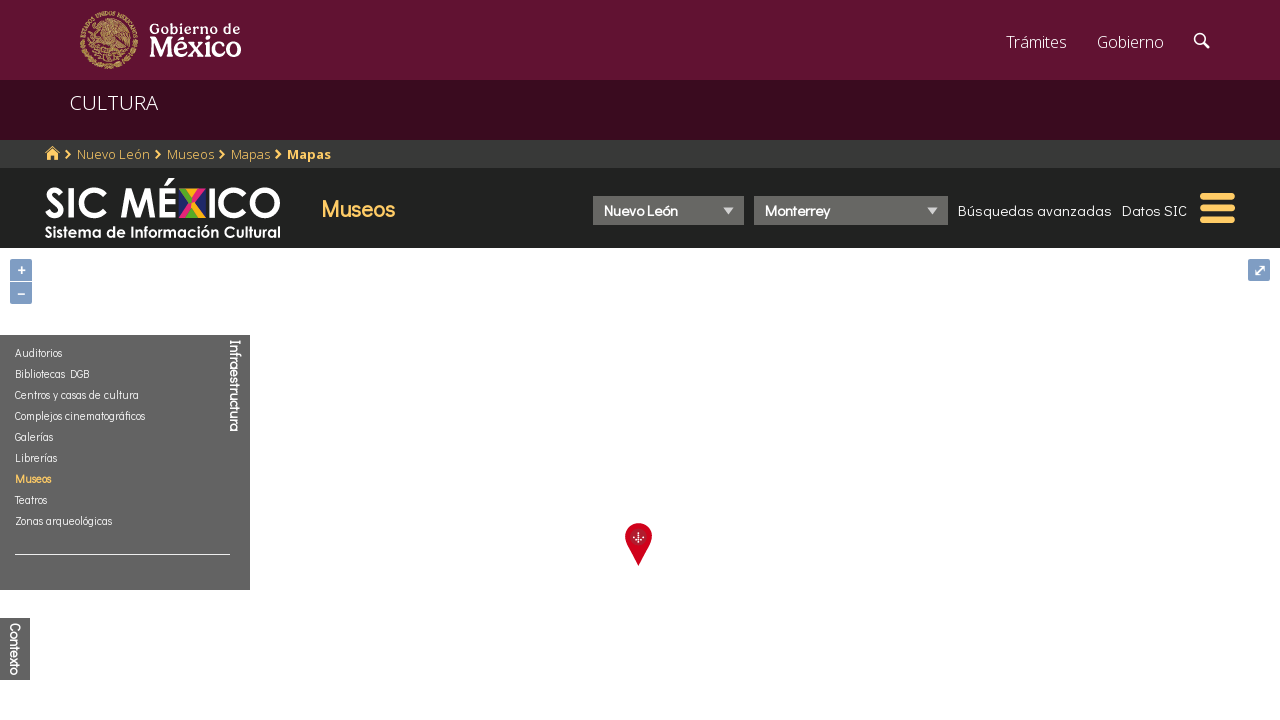

--- FILE ---
content_type: text/html; charset=UTF-8
request_url: https://sic.cultura.gob.mx/mapa.php?table=museo&estado_id=19&municipio_id=39&table_id=521&clat=25.690008348543000&clon=-100.347570776940000&z=16
body_size: 8848
content:
<!DOCTYPE html>
<html lang="es">
    <head>
        <meta http-equiv="Content-Type" content="text/html; charset=utf-8">
        <meta name="viewport" content="width=device-width, initial-scale=1.0">
        <!--<base href="http://sic.gob.mx/">-->

        <link rel="stylesheet" type="text/css" href="css.gob.mx/ficha.css">        
        <link rel="stylesheet" type="text/css" href="css.gob.mx/menu5.css"> 
        <link rel="stylesheet" type="text/css" href="css.gob.mx/menu_general.css"> 
        <link rel="stylesheet" type="text/css" href="css.gob.mx/menu_v.css">     



        <script src="//d3js.org/d3.v4.min.js"></script> 
       

        
<!-- CSS .GOB.MX -->
<link href="//framework-gb.cdn.gob.mx/favicon.ico" rel="shortcut icon">
<link href="//framework-gb.cdn.gob.mx/assets/styles/main.css" rel="stylesheet">


<!-- Respond.js soporte de media queries para Internet Explorer 8 -->
<!-- ie8.js EventTarget para cada nodo en Internet Explorer 8 -->
<!--[if lt IE 9]>
  <script src="https://oss.maxcdn.com/respond/1.4.2/respond.min.js"></script>
  <script src="https://cdnjs.cloudflare.com/ajax/libs/ie8/0.2.2/ie8.js"></script>
<![endif]-->





        <link rel="stylesheet" type="text/css" href="css.gob.mx/ruta.css"> 

        <style>
            .map-canvas { height: 600px; height: calc(100% - 120px); margin: 0; padding: 0; top: 0px;}

            .subtemas_mapas{
                display: flex;
                flex-wrap: nowrap;
                /*                height: 50px;*/
                padding-top: 10px;
                padding-bottom: 10px;
                justify-content: space-between;
                align-items: center;
            }

            .controles {
                position: absolute;
                font-weight: bold;
                color: white;
                background-color: rgba(33, 34, 33, 0.70);
                z-index: 2;
                padding: 5px;
                display: flex;
                width: auto;
                min-width: 20px;
            }

            .controles .conte {
                font-size: 80%;
                font-weight: normal;
                display: none;
                cursor: pointer;

            }

            .controles .conte .etiqueta_base{
                margin: 5px;
            }

            .controles .conte .etiqueta{
                margin: 5px;
                width: 100%;

            }

            .controles .conte .etiqueta_sel{
                font-weight: bold;
                color: #ffcc66;
            }

            .controles .conte .etiqueta:hover{
                color: #ffcc66;
                font-weight: bolder;
            }

            .controles .conte_abierto{
                display: block;
                min-width: 215px;
                margin-left: 5px;                
            }           

            .infra {
                bottom: 130px;
            }

            .contexto {
                bottom: 40px;
            }

            .contexto_desplazado{
                bottom: 255px;
            }

            .titulorot {
                writing-mode: vertical-rl;
                -webkit-writing-mode: vertical-rl;
                -ms-writing-mode: lr-tb;
                text-orientation: sideways-right;
                -webkit-text-orientation: sideways-right;
                cursor: pointer;
                width: 20px;
            }

            .titulorot:hover{
                color: #ffcc66;
            }



            /* Leyendas */

            .contenedor_leyenda{
                margin-top: 3px;  
                margin-left: 10px;
            }

            .conte_leyendas{
                display: flex;
                flex-wrap: nowrap;
                align-items: center;

            }

            .conte_leyendas .leyenda{
                width: 10px;
                height: 10px;
                margin-right: 3px;
            }

            .conte_leyendas .texto{

            }

            .leyenda_entrada{
                width: 20px;
                height: 20px;
                border-radius: 50%;
                opacity: 0.6;
            }


            #leyenda_guia{
                display: flex;
                flex-wrap: nowrap;
                justify-content: space-between;
                align-items: center;
            }

            .firstHeading{
                font-size: 15px;
            }

            .notaspie{
                width: 93%;
                padding-top: 20px;
                margin-left: auto;
                margin-right: auto;
                font-size: 10px;
            }

            /* Mensaje de punto */
            .mensajex{
                background-color: rgb(33,34,33);
                color: white;
                display: none;
                top: 0px;
                left: 0px;
                position: fixed;
                width: auto;
                height: auto;
                font-size: 75%;
                padding: 3px;
            }
            
            .cuadrop{
                background-color: greenyellow;
                position: fixed;
                width: 10px;
                height: 10px;
                top:0px;
                left:0px;
            }

        </style>
        

        <title>Mapas : Sistema de Información Cultural-Secretaría de Cultura</title>
        <link rel="stylesheet" href="/js/v4.6.5-dist/ol.css" type="text/css">
        <script src="/js/v4.6.5-dist/ol.js" type="text/javascript"></script>
    </head>

    <body>
        <script src="js/facebook.js"></script>
<!-- Dominio cultura.gob.mx -->
<!-- Google Tag Manager -->
<noscript><iframe src="//www.googletagmanager.com/ns.html?id=GTM-NTM388"
height="0" width="0" style="display:none;visibility:hidden"></iframe></noscript>
<script>(function(w,d,s,l,i){w[l]=w[l]||[];w[l].push({'gtm.start':
new Date().getTime(),event:'gtm.js'});var f=d.getElementsByTagName(s)[0],
j=d.createElement(s),dl=l!='dataLayer'?'&l='+l:'';j.async=true;j.src=
'//www.googletagmanager.com/gtm.js?id='+i+dl;f.parentNode.insertBefore(j,f);
})(window,document,'script','dataLayer','GTM-NTM388');</script>
<!-- End Google Tag Manager -->

<!-- Global site tag (gtag.js) - Google Analytics -->
<script async src="https://www.googletagmanager.com/gtag/js?id=G-YNJ98FB4MT"></script>
<script>
  window.dataLayer = window.dataLayer || [];
  function gtag(){dataLayer.push(arguments);}
  gtag('js', new Date());

  gtag('config', 'G-YNJ98FB4MT');
</script>



        <header>

    <nav id="drawerh" class="drawerh">
        <div id="contenedor_g">
        <div id="contenedor_g_ruta">
            <div id="contenedor_ruta">
                <div id="c_r"><ol class="breadcrumb"><li><a href="//sic.cultura.gob.mx/"><i class="icon icon-home"></i></a></li><li><a href="//sic.cultura.gob.mx/lista_recursos.php?estado_id=19">Nuevo León</a></li><li><a href="//sic.cultura.gob.mx/?table=museo&estado_id=19">Museos</a></li><li><a href="//sic.cultura.gob.mx/ficha.php?table=museo&table_id=521">Mapas</a></li><li class="active"><a href="#">Mapas</a></li></ol></div>
            </div>  
        </div>
        <div id="contenedor_g_menu">
            <div class="menu">                
                <div class="logo">
                    <a href="index.php"><img id="img_sic_logo" src="/img/siclogo/235SICblancocompleto.svg" alt="logo SIC"/></a>
                </div>             
                <div class="contenedor2"><div class="titulo_modulo">Museos</div><div class="botones_menu sel_edo"><select id="selectorEstado" class="select_barra"><option value="0">Nacional</option>
<option value="1">Aguascalientes</option>
<option value="2">Baja California</option>
<option value="3">Baja California Sur</option>
<option value="4">Campeche</option>
<option value="5">Coahuila</option>
<option value="6">Colima</option>
<option value="7">Chiapas</option>
<option value="8">Chihuahua</option>
<option value="9">Ciudad de México</option>
<option value="10">Durango</option>
<option value="11">Guanajuato</option>
<option value="12">Guerrero</option>
<option value="13">Hidalgo</option>
<option value="14">Jalisco</option>
<option value="15">Estado de México</option>
<option value="16">Michoacán</option>
<option value="17">Morelos</option>
<option value="18">Nayarit</option>
<option value="19"selected>Nuevo León</option>
<option value="20">Oaxaca</option>
<option value="21">Puebla</option>
<option value="22">Querétaro</option>
<option value="23">Quintana Roo</option>
<option value="24">San Luis Potosí</option>
<option value="25">Sinaloa</option>
<option value="26">Sonora</option>
<option value="27">Tabasco</option>
<option value="28">Tamaulipas</option>
<option value="29">Tlaxcala</option>
<option value="30">Veracruz</option>
<option value="31">Yucatán</option>
<option value="32">Zacatecas</option>
</select></div><div class="botones_menu sel_mun"><select id="selectorMunicipio" class="select_barra"><option value="&estado_id=19">Estatal</option><option value="&estado_id=19&municipio_id=1&clat=25.945338&clon=-100.399988">Abasolo</option><option value="&estado_id=19&municipio_id=2&clat=26.310915&clon=-99.539389">Agualeguas</option><option value="&estado_id=19&municipio_id=4&clat=25.286900&clon=-100.008324">Allende</option><option value="&estado_id=19&municipio_id=5&clat=27.240647&clon=-100.132436">Anáhuac</option><option value="&estado_id=19&municipio_id=6&clat=25.781294&clon=-100.189228">Apodaca</option><option value="&estado_id=19&municipio_id=7&clat=24.100586&clon=-99.818067">Aramberri</option><option value="&estado_id=19&municipio_id=8&clat=26.534664&clon=-100.502706">Bustamante</option><option value="&estado_id=19&municipio_id=9&clat=25.591008&clon=-100.001594">Cadereyta Jiménez</option><option value="&estado_id=19&municipio_id=11&clat=26.089869&clon=-99.614733">Cerralvo</option><option value="&estado_id=19&municipio_id=13&clat=25.705914&clon=-99.239317">China</option><option value="&estado_id=19&municipio_id=12&clat=25.952069&clon=-100.168108">Ciénega de Flores</option><option value="&estado_id=19&municipio_id=14&clat=23.674692&clon=-100.182256">Doctor Arroyo</option><option value="&estado_id=19&municipio_id=15&clat=25.925897&clon=-99.184372">Doctor Coss</option><option value="&estado_id=19&municipio_id=16&clat=25.858829&clon=-99.941869">Doctor González</option><option value="&estado_id=19&municipio_id=10&clat=25.932228&clon=-100.364122">El Carmen</option><option value="&estado_id=19&municipio_id=17&clat=24.826267&clon=-100.077428">Galeana</option><option value="&estado_id=19&municipio_id=18&clat=25.800492&clon=-100.585469">García</option><option value="&estado_id=19&municipio_id=20&clat=25.793297&clon=-99.181233">General Bravo</option><option value="&estado_id=19&municipio_id=21&clat=25.807986&clon=-100.322642">General Escobedo</option><option value="&estado_id=19&municipio_id=22&clat=25.257186&clon=-99.685814">General Terán</option><option value="&estado_id=19&municipio_id=23&clat=26.226969&clon=-99.484081">General Treviño</option><option value="&estado_id=19&municipio_id=24&clat=23.973261&clon=-99.772392">General Zaragoza</option><option value="&estado_id=19&municipio_id=25&clat=25.896978&clon=-100.108247">General Zuazua</option><option value="&estado_id=19&municipio_id=26&clat=25.677325&clon=-100.259897">Guadalupe</option><option value="&estado_id=19&municipio_id=47&clat=25.975650&clon=-100.446894">Hidalgo</option><option value="&estado_id=19&municipio_id=28&clat=25.961956&clon=-100.014350">Higueras</option><option value="&estado_id=19&municipio_id=29&clat=24.884642&clon=-99.673228">Hualahuises</option><option value="&estado_id=19&municipio_id=30&clat=24.725978&clon=-99.905261">Iturbide</option><option value="&estado_id=19&municipio_id=31&clat=25.646225&clon=-100.090881">Juárez</option><option value="&estado_id=19&municipio_id=32&clat=27.025312&clon=-100.504324">Lampazos de Naranjo</option><option value="&estado_id=19&municipio_id=33&clat=24.859653&clon=-99.567869">Linares</option><option value="&estado_id=19&municipio_id=3&clat=26.064143&clon=-99.196733">Los Aldamas</option><option value="&estado_id=19&municipio_id=27&clat=25.905606&clon=-99.403297">Los Herreras</option><option value="&estado_id=19&municipio_id=42&clat=25.696392&clon=-99.624031">Los Ramones</option><option value="&estado_id=19&municipio_id=34&clat=25.879302&clon=-100.034049">Marín</option><option value="&estado_id=19&municipio_id=35&clat=26.058525&clon=-99.542283">Melchor Ocampo</option><option value="&estado_id=19&municipio_id=36&clat=23.423119&clon=-100.119669">Mier y Noriega</option><option value="&estado_id=19&municipio_id=37&clat=26.001256&clon=-100.531844">Mina</option><option value="&estado_id=19&municipio_id=38&clat=25.189253&clon=-99.826958">Montemorelos</option><option value="&estado_id=19&municipio_id=39&clat=25.664697&clon=-100.310892" selected>Monterrey</option><option value="&estado_id=19&municipio_id=40&clat=26.498539&clon=-99.525422">Parás</option><option value="&estado_id=19&municipio_id=41&clat=25.783258&clon=-100.053678">Pesquería</option><option value="&estado_id=19&municipio_id=43&clat=25.018122&clon=-100.073214">Rayones</option><option value="&estado_id=19&municipio_id=44&clat=26.498369&clon=-100.181147">Sabinas Hidalgo</option><option value="&estado_id=19&municipio_id=45&clat=25.959567&clon=-100.291506">Salinas Victoria</option><option value="&estado_id=19&municipio_id=46&clat=25.755253&clon=-100.289586">San Nicolás de los Garza</option><option value="&estado_id=19&municipio_id=19&clat=25.665169&clon=-100.402467">San Pedro Garza García</option><option value="&estado_id=19&municipio_id=48&clat=25.674364&clon=-100.461747">Santa Catarina</option><option value="&estado_id=19&municipio_id=49&clat=25.427100&clon=-100.153011">Santiago</option><option value="&estado_id=19&municipio_id=50&clat=26.659673&clon=-99.989579">Vallecillo</option><option value="&estado_id=19&municipio_id=51&clat=26.498225&clon=-100.424561">Villaldama</option></select></div><div class="botones_menu busqueda_avanzada"><a href="busqueda.php?table=museo&estado_id=19&municipio_id=39" class="links_fn">Búsquedas avanzadas</a></div><div class="botones_menu datos"><a href="datos.php?table=museo&estado_id=19&municipio_id=39&table_id=521" class="links_fn">Datos SIC</a></div></div>
                <div id="hamburguesa" ><img src="/img/iconos/hamburguesaam.svg" id="img_hamburguesa"></div>
            </div>
            <div id="contenedor_menu"><div class="gpog" id="gpo1"><div class="menuitem"><span class="titulom">Espacios culturales</span><div class="submenu"><div class="submenuitem"><a href="/index.php?table=auditorio&estado_id=19" class="submenuitem_l">Auditorios</a></div><div class="submenuitem"><a href="/index.php?table=otra_bib&estado_id=19" class="submenuitem_l">Bibliotecas</a></div><div class="submenuitem"><a href="/index.php?table=rnbp&estado_id=19" class="submenuitem_l">Bibliotecas DGB</a></div><div class="submenuitem"><a href="/index.php?table=centro_cultural&estado_id=19" class="submenuitem_l">Casas y centros culturales</a></div><div class="submenuitem"><a href="/index.php?table=centro_desarrollo_indigena&estado_id=19" class="submenuitem_l">Centros Coord. de pueblos indígenas</a></div><div class="submenuitem"><a href="/index.php?table=comp_cine&estado_id=19" class="submenuitem_l">Complejos cinematográficos</a></div><div class="submenuitem"><a href="/index.php?table=galeria&estado_id=19" class="submenuitem_l">Galerías</a></div><div class="submenuitem"><a href="/index.php?table=libreria&estado_id=19" class="submenuitem_l">Librerías y puntos de venta</a></div><div class="submenuitem"><a href="/index.php?table=museo&estado_id=19" class="submenuitem_l">Museos</a></div><div class="submenuitem"><a href="/index.php?table=teatro&estado_id=19" class="submenuitem_l">Teatros</a></div><div class="submenuitem"><a href="/index.php?table=universidad&estado_id=19" class="submenuitem_l">Universidades</a></div></div></div><div class="menuitem"><span class="titulom">Creadores</span><div class="submenu"><div class="submenuitem"><a href="/index.php?table=artista&estado_id=19" class="submenuitem_l">Artistas</a></div><div class="submenuitem"><a href="/index.php?table=gpo_artistico&estado_id=19" class="submenuitem_l">Grupos artísticos</a></div></div></div><div class="menuitem"><span class="titulom">Convocatorias</span><div class="submenu"><div class="submenuitem"><a href="/index.php?table=convocatoria&estado_id=19" class="submenuitem_l">Convocatorias</a></div></div></div></div><div class="gpog" id="gpo2"><div class="menuitem"><span class="titulom">Producción editorial y medios</span><div class="submenu"><div class="submenuitem"><a href="/index.php?table=editorial&estado_id=19" class="submenuitem_l">Editoriales</a></div><div class="submenuitem"><a href="/index.php?table=fondo_editorial&estado_id=19" class="submenuitem_l">Fondos editoriales</a></div><div class="submenuitem"><a href="/index.php?table=impresos&estado_id=19" class="submenuitem_l">Publicaciones periódicas</a></div><div class="submenuitem"><a href="/index.php?table=revista&estado_id=19" class="submenuitem_l">Revistas de arte y cultura</a></div></div></div><div class="menuitem"><span class="titulom">Educación e investigación</span><div class="submenu"><div class="submenuitem"><a href="/index.php?table=centro_educacion&estado_id=19" class="submenuitem_l">Centros de educación</a></div><div class="submenuitem"><a href="/index.php?table=centro_investigacion_artistica&estado_id=19" class="submenuitem_l">Centros de investigación</a></div><div class="submenuitem"><a href="/index.php?table=educacion_artistica&estado_id=19" class="submenuitem_l">Programas de educación</a></div></div></div><div class="menuitem"><span class="titulom">Apoyos otorgados</span><div class="submenu"><div class="submenuitem"><a href="/index.php?table=estimulo_feca&estado_id=19" class="submenuitem_l">FECA</a></div><div class="submenuitem"><a href="/index.php?table=estimulo_fonca&estado_id=19" class="submenuitem_l">FONCA</a></div><div class="submenuitem"><a href="/index.php?table=estimulo_pacmyc&estado_id=19" class="submenuitem_l">PACMYC</a></div></div></div></div><div class="gpog" id="gpo3"><div class="menuitem"><span class="titulom">Patrimonio</span><div class="submenu"><div class="submenuitem"><a href="/index.php?table=archivo&estado_id=19" class="submenuitem_l">Archivos históricos</a></div><div class="submenuitem"><a href="/index.php?table=catedral&estado_id=19" class="submenuitem_l">Catedrales</a></div><div class="submenuitem"><a href="/index.php?table=fnme&estado_id=19" class="submenuitem_l">Catálogo estaciones FFCC</a></div><div class="submenuitem"><a href="/index.php?table=cineteca&estado_id=19" class="submenuitem_l">Cinetecas</a></div><div class="submenuitem"><a href="/index.php?table=otra_declaratoria&estado_id=19" class="submenuitem_l">Declaratorias de la UNESCO</a></div><div class="submenuitem"><a href="/index.php?table=fototeca&estado_id=19" class="submenuitem_l">Fototecas</a></div><div class="submenuitem"><a href="/index.php?table=monumento_icahe&estado_id=19" class="submenuitem_l">Monumentos coloniales, artísticos e históricos</a></div><div class="submenuitem"><a href="/index.php?table=zona_arqueologica&estado_id=19" class="submenuitem_l">Zonas arqueológicas</a></div></div></div><div class="menuitem"><span class="titulom">Patrimonio cultural inmaterial</span><div class="submenu"><div class="submenuitem"><a href="/index.php?table=frpintangible&estado_id=19" class="submenuitem_l">Inventario del PCI</a></div></div></div><div class="menuitem"><span class="titulom">Instituciones culturales</span><div class="submenu"><div class="submenuitem"><a href="/index.php?table=institucion_cultural&estado_id=19" class="submenuitem_l">Instituciones culturales</a></div><div class="submenuitem"><a href="/index.php?table=institucion_cultural_mun&estado_id=19" class="submenuitem_l">Instituciones culturales municipales</a></div><div class="submenuitem"><a href="/index.php?table=presencia_conaculta&estado_id=19" class="submenuitem_l">Presencia de la SC</a></div></div></div></div><div class="gpog" id="gpo4"><div class="menuitem"><span class="titulom">Cultura popular e indígena</span><div class="submenu"><div class="submenuitem"><a href="/index.php?table=gastronomia&estado_id=19" class="submenuitem_l">Gastronomía</a></div><div class="submenuitem"><a href="/index.php?table=artepmex&estado_id=19" class="submenuitem_l">Panorámica de arte popular</a></div><div class="submenuitem"><a href="/index.php?table=publicacion_dgcpi&estado_id=19" class="submenuitem_l">Publicaciones DGCP</a></div><div class="submenuitem"><a href="/index.php?table=discografica_dgcpi&estado_id=19" class="submenuitem_l">Publicaciones discográficas de la DGCP</a></div></div></div><div class="menuitem"><span class="titulom">Festivales, Ferias y Festividades</span><div class="submenu"><div class="submenuitem"><a href="/index.php?table=feria_libro&estado_id=19" class="submenuitem_l">Ferias del libro</a></div><div class="submenuitem"><a href="/index.php?table=festival&estado_id=19" class="submenuitem_l">Festivales</a></div><div class="submenuitem"><a href="/index.php?table=festival_otros&estado_id=19" class="submenuitem_l">Muestras y otros eventos</a></div></div></div><div class="menuitem"><span class="titulom">Marco jurídico</span><div class="submenu"><div class="submenuitem"><a href="/index.php?table=marco_juridico&estado_id=19" class="submenuitem_l">Marco jurídico cultural</a></div></div></div></div></div>
        </div>
        </div>
    </nav>


    <nav id="drawer" class="fondo_mv">
        <div class="gpog_v"><div class="menuitem_v"><span class="titulom_v">Espacios culturales</span><div class="submenu_v"><div class="submenuitem_v"><a href="/index.php?table=auditorio" class="submenuitem_l_v">Auditorios</a></div><div class="submenuitem_v"><a href="/index.php?table=otra_bib" class="submenuitem_l_v">Bibliotecas</a></div><div class="submenuitem_v"><a href="/index.php?table=rnbp" class="submenuitem_l_v">Bibliotecas DGB</a></div><div class="submenuitem_v"><a href="/index.php?table=casa_artesania" class="submenuitem_l_v">Casas de artesanías</a></div><div class="submenuitem_v"><a href="/index.php?table=centro_cultural" class="submenuitem_l_v">Casas y centros culturales</a></div><div class="submenuitem_v"><a href="/index.php?table=centro_desarrollo_indigena" class="submenuitem_l_v">Centros Coord. de pueblos indígenas</a></div><div class="submenuitem_v"><a href="/index.php?table=comp_cine" class="submenuitem_l_v">Complejos cinematográficos</a></div><div class="submenuitem_v"><a href="/index.php?table=espacio_lectura" class="submenuitem_l_v">Espacios de lectura</a></div><div class="submenuitem_v"><a href="/index.php?table=galeria" class="submenuitem_l_v">Galerías</a></div><div class="submenuitem_v"><a href="/index.php?table=libreria" class="submenuitem_l_v">Librerías y puntos de venta</a></div><div class="submenuitem_v"><a href="/index.php?table=museo" class="submenuitem_l_v">Museos</a></div><div class="submenuitem_v"><a href="/index.php?table=teatro" class="submenuitem_l_v">Teatros</a></div><div class="submenuitem_v"><a href="/index.php?table=universidad" class="submenuitem_l_v">Universidades</a></div></div></div><div class="menuitem_v"><span class="titulom_v">Creadores</span><div class="submenu_v"><div class="submenuitem_v"><a href="/index.php?table=artista" class="submenuitem_l_v">Artistas</a></div><div class="submenuitem_v"><a href="/index.php?table=gpo_artistico" class="submenuitem_l_v">Grupos artísticos</a></div></div></div><div class="menuitem_v"><span class="titulom_v">Convocatorias</span><div class="submenu_v"><div class="submenuitem_v"><a href="/index.php?table=convocatoria" class="submenuitem_l_v">Convocatorias</a></div></div></div><div class="menuitem_v"><span class="titulom_v">Producción editorial y medios</span><div class="submenu_v"><div class="submenuitem_v"><a href="/index.php?table=editorial" class="submenuitem_l_v">Editoriales</a></div><div class="submenuitem_v"><a href="/index.php?table=fondo_editorial" class="submenuitem_l_v">Fondos editoriales</a></div><div class="submenuitem_v"><a href="/index.php?table=fondo_editorial_inah" class="submenuitem_l_v">Publicaciones INAH</a></div><div class="submenuitem_v"><a href="/index.php?table=impresos" class="submenuitem_l_v">Publicaciones periódicas</a></div><div class="submenuitem_v"><a href="/index.php?table=radi" class="submenuitem_l_v">Radio cultural indígena</a></div><div class="submenuitem_v"><a href="/index.php?table=revista" class="submenuitem_l_v">Revistas de arte y cultura</a></div></div></div><div class="menuitem_v"><span class="titulom_v">Educación e investigación</span><div class="submenu_v"><div class="submenuitem_v"><a href="/index.php?table=centrodoc" class="submenuitem_l_v">Centro de documentación</a></div><div class="submenuitem_v"><a href="/index.php?table=centro_educacion" class="submenuitem_l_v">Centros de educación</a></div><div class="submenuitem_v"><a href="/index.php?table=centro_investigacion_artistica" class="submenuitem_l_v">Centros de investigación</a></div><div class="submenuitem_v"><a href="/index.php?table=educacion_artistica" class="submenuitem_l_v">Programas de educación</a></div></div></div><div class="menuitem_v"><span class="titulom_v">Apoyos otorgados</span><div class="submenu_v"><div class="submenuitem_v"><a href="/index.php?table=estimulo_feca" class="submenuitem_l_v">FECA</a></div><div class="submenuitem_v"><a href="/index.php?table=estimulo_fonca" class="submenuitem_l_v">FONCA</a></div><div class="submenuitem_v"><a href="/index.php?table=estimulo_pacmyc" class="submenuitem_l_v">PACMYC</a></div></div></div><div class="menuitem_v"><span class="titulom_v">Patrimonio</span><div class="submenu_v"><div class="submenuitem_v"><a href="/index.php?table=archivo" class="submenuitem_l_v">Archivos históricos</a></div><div class="submenuitem_v"><a href="/index.php?table=catedral" class="submenuitem_l_v">Catedrales</a></div><div class="submenuitem_v"><a href="/index.php?table=fnme" class="submenuitem_l_v">Catálogo estaciones FFCC</a></div><div class="submenuitem_v"><a href="/index.php?table=cineteca" class="submenuitem_l_v">Cinetecas</a></div><div class="submenuitem_v"><a href="/index.php?table=otra_declaratoria" class="submenuitem_l_v">Declaratorias de la UNESCO</a></div><div class="submenuitem_v"><a href="/index.php?table=fonoteca" class="submenuitem_l_v">Fonotecas</a></div><div class="submenuitem_v"><a href="/index.php?table=fototeca" class="submenuitem_l_v">Fototecas</a></div><div class="submenuitem_v"><a href="/index.php?table=monumento_historico_pf" class="submenuitem_l_v">M. históricos de propiedad federal</a></div><div class="submenuitem_v"><a href="/index.php?table=monumento_icahe" class="submenuitem_l_v">Monumentos coloniales, artísticos e históricos</a></div><div class="submenuitem_v"><a href="/index.php?table=patrimonio_humanidad" class="submenuitem_l_v">Patrimonio de la humanidad</a></div><div class="submenuitem_v"><a href="/index.php?table=zona_arqueologica" class="submenuitem_l_v">Zonas arqueológicas</a></div></div></div><div class="menuitem_v"><span class="titulom_v">Patrimonio cultural inmaterial</span><div class="submenu_v"><div class="submenuitem_v"><a href="/index.php?table=frpintangible" class="submenuitem_l_v">Inventario del PCI</a></div></div></div><div class="menuitem_v"><span class="titulom_v">Instituciones culturales</span><div class="submenu_v"><div class="submenuitem_v"><a href="/index.php?table=institucion_cultural" class="submenuitem_l_v">Instituciones culturales</a></div><div class="submenuitem_v"><a href="/index.php?table=institucion_cultural_mun" class="submenuitem_l_v">Instituciones culturales municipales</a></div><div class="submenuitem_v"><a href="/index.php?table=presencia_conaculta" class="submenuitem_l_v">Presencia de la SC</a></div></div></div><div class="menuitem_v"><span class="titulom_v">Cultura popular e indígena</span><div class="submenu_v"><div class="submenuitem_v"><a href="/index.php?table=gastronomia" class="submenuitem_l_v">Gastronomía</a></div><div class="submenuitem_v"><a href="/index.php?table=artepmex" class="submenuitem_l_v">Panorámica de arte popular</a></div><div class="submenuitem_v"><a href="/index.php?table=publicacion_dgcpi" class="submenuitem_l_v">Publicaciones DGCP</a></div><div class="submenuitem_v"><a href="/index.php?table=discografica_dgcpi" class="submenuitem_l_v">Publicaciones discográficas de la DGCP</a></div></div></div><div class="menuitem_v"><span class="titulom_v">Festivales, Ferias y Festividades</span><div class="submenu_v"><div class="submenuitem_v"><a href="/index.php?table=feria_libro" class="submenuitem_l_v">Ferias del libro</a></div><div class="submenuitem_v"><a href="/index.php?table=festival" class="submenuitem_l_v">Festivales</a></div><div class="submenuitem_v"><a href="/index.php?table=festividad" class="submenuitem_l_v">Festividades</a></div><div class="submenuitem_v"><a href="/index.php?table=festival_otros" class="submenuitem_l_v">Muestras y otros eventos</a></div></div></div><div class="menuitem_v"><span class="titulom_v">Marco jurídico</span><div class="submenu_v"><div class="submenuitem_v"><a href="/index.php?table=marco_juridico" class="submenuitem_l_v">Marco jurídico cultural</a></div></div></div></div>        <hr>
        <div id="rsocial_ver">
<!--            <div id="rsocial_g_v">
                <a href="https://plus.google.com/u/0/101196478824594702924/about/p/pub?hl=en" target="_blank"><img src="img/iconos/gmas_m.png" alt="G+"></a>
            </div>-->
            <div id="rsocial_f_v">
                <a href="https://www.facebook.com/sic.conaculta" target="_blank"><img src="img/iconos/facebook.png" alt="F"></a>                    
            </div>
            <div id="rsocial_t_v">
                <a href="https://twitter.com/SicMexico" target="_blank"><img src="img/iconos/twitt.png" alt="t"></a>
            </div>
        </div>
    </nav>

</header>

        <main class="page">
    <nav class="navbar navbar-inverse sub-navbar navbar-fixed-top">
        <div class="container">
            <div class="navbar-header">
                <button type="button" id="hamb2" class="navbar-toggle collapsed" data-toggle="collapse" data-target="#subenlaces">
                    <span class="sr-only">Interruptor de Navegación</span>
                    <span class="icon-bar"></span>
                    <span class="icon-bar"></span>
                    <span class="icon-bar"></span>
                </button>
                <a class="navbar-brand" href="#">CULTURA</a>
            </div>
         
        </div>
    </nav>  
</main>

        <section id="seccion">
            <article> 

                <div id="map-canvas" class="map-canvas"></div>
                <div class="notaspie">
                    <b>Notas</b><br>
                    1/ Datos de población del Censo de Población y Vivienda 2020, INEGI, consultados en: <a class="links_fb" href="https://www.inegi.org.mx/programas/ccpv/2020/" target="blank">https://www.inegi.org.mx/programas/ccpv/2020/</a>
                    <br>
                    2/ Datos del Índice de Marginación 2015, CONAPO, consultados en: <a class="links_fb" href="http://www.conapo.gob.mx/es/CONAPO/Indices_de_Marginacion_Publicaciones" target="blank">http://www.conapo.gob.mx/es/CONAPO/Indices_de_Marginacion_Publicaciones</a>
                    <br>
                    3/ Datos del Índice de Rezago Social 2015, CONEVAL, consultado en: <a class="links_fb" href="http://www.coneval.org.mx/Medicion/IRS/Paginas/Que-es-el-indice-de-rezago-social.aspx" target="_blank">http://www.coneval.org.mx/Medicion/IRS/Paginas/Que-es-el-indice-de-rezago-social.aspx</a>
                </div>

                <div class="tooltip"></div>
                
                <div id="mensaje" class="mensajex"></div>
                <script type="text/javascript">
                    var clat = parseFloat(25.690008348543);
                    var clon = parseFloat(-100.34757077694);
                    var zmapa = 16;
                    var table = 'museo';
                    var conte = '';
                    var estado_id =19;
                    var municipio_id =39;
                    var table_id=521

var aPol=[19001,19002,19003,19004,19005,19006,19007,19008,19009,19010,19011,19012,19013,19014,19015,19016,19017,19018,19019,19020,19021,19022,19023,19024,19025,19026,19027,19028,19029,19030,19031,19032,19033,19034,19035,19036,19037,19038,19039,19040,19041,19042,19043,19044,19045,19046,19047,19048,19049,19050,19051]
var nPol={"19001":"Abasolo","19002":"Agualeguas","19003":"Los Aldamas","19004":"Allende","19005":"An\u00e1huac","19006":"Apodaca","19007":"Aramberri","19008":"Bustamante","19009":"Cadereyta Jim\u00e9nez","19010":"El Carmen","19011":"Cerralvo","19012":"Ci\u00e9nega de Flores","19013":"China","19014":"Doctor Arroyo","19015":"Doctor Coss","19016":"Doctor Gonz\u00e1lez","19017":"Galeana","19018":"Garc\u00eda","19019":"San Pedro Garza Garc\u00eda","19020":"General Bravo","19021":"General Escobedo","19022":"General Ter\u00e1n","19023":"General Trevi\u00f1o","19024":"General Zaragoza","19025":"General Zuazua","19026":"Guadalupe","19027":"Los Herreras","19028":"Higueras","19029":"Hualahuises","19030":"Iturbide","19031":"Ju\u00e1rez","19032":"Lampazos de Naranjo","19033":"Linares","19034":"Mar\u00edn","19035":"Melchor Ocampo","19036":"Mier y Noriega","19037":"Mina","19038":"Montemorelos","19039":"Monterrey","19040":"Par\u00e1s","19041":"Pesquer\u00eda","19042":"Los Ramones","19043":"Rayones","19044":"Sabinas Hidalgo","19045":"Salinas Victoria","19046":"San Nicol\u00e1s de los Garza","19047":"Hidalgo","19048":"Santa Catarina","19049":"Santiago","19050":"Vallecillo","19051":"Villaldama"}
var nPolE={"19":"Nuevo Le\u00f3n"}                </script>

                <script type="text/javascript" src="/osmol/js/main_osmol.js"></script>


                <div id="contenido_ficha" style="margin-top: 0px;">
                    <div class="subtemas_mapas">
                        <div id="redessc">
    <!-- <div class="logos_b"><a href="" target="_blank"><img src="img/iconos_redes_black/Gmas_black.png" width="18" height="12" alt="G+" style="border: 0px;"></a></div>-->
    <div class="logos_b"><img src="img/iconos_redes_black/fb_black.png" width="9" height="18" alt="fb" id="boton_facebook"></div>
    <div class="logos_b"><a href="https://twitter.com/intent/tweet?text=Mapa+Museos&via=SicMexico"><img src="img/iconos_redes_black/twitt_black.png" width="14" height="12" alt="t"  style="border: 0px;"></a></div>

    </div>
                        <div id="qr">
                                                    </div>
                    </div>                  
                </div>

                <div id="div-contexto" class="controles contexto">

    

    <div class="conte" id="menu_contexto">

        <div class="etiqueta" id="pob15">Población 2020<sup>1</sup></div><div class="etiqueta" id="im15">Índice de Marginación<sup>2</sup></div><div class="etiqueta" id="irs15">Índice de Rezago Social<sup>3</sup></div>
    </div>
    <div class="titulorot" id="bcontexto">Contexto</div>    
</div>





<div id="div-infra" class="controles infra ">

        <div class="conte conte_abierto" id="menu_infra">

        <div class="etiqueta" id="auditorio">Auditorios</div><div class="etiqueta" id="rnbp">Bibliotecas DGB</div><div class="etiqueta" id="centro_cultural">Centros y casas de cultura</div><div class="etiqueta" id="comp_cine">Complejos cinematográficos</div><div class="etiqueta" id="galeria">Galerías</div><div class="etiqueta" id="libreria">Librerías</div><div class="etiqueta etiqueta_sel" id="museo">Museos</div><div class="etiqueta" id="teatro">Teatros</div><div class="etiqueta" id="zona_arqueologica">Zonas arqueológicas</div>        <div class="etiqueta"><hr></div>
        <div class="etiqueta_base" id="leyenda_guia">

        </div>


    </div>
    <div class="titulorot" id="binfraestructura">Infraestructura</div>
</div>


            </article>
        </section>





        

<script src="js/formap.js"></script>
<script src="js/menu5fichas.js"></script>
<script src="js/menu_v.js"></script>
<script>
    document.getElementById("hamburguesa").addEventListener('click', function (e) {

        if (screen.width > 1024) {
            document.getElementById("contenedor_menu").classList.toggle('openh');

            var my_mi = document.querySelectorAll(".menuitem");
            var j = 0;


            if (my_mi.length > 0) {
                for (j = 0; j < my_mi.length; j++) {
                    if (my_mi[j].classList.contains("selecc")) {
                        my_mi[j].classList.toggle("selecc");
                    }

                    my_sub[j].style.display = '';
                }
            }


            e.stopPropagation();
        } else {
            if(!drawer.classList.contains('open')){
                    window.scrollTo(0, 0);
                }
            drawer.classList.toggle('open');
            e.stopPropagation();
        }
    });
</script>
<script>
    document.getElementById('boton_facebook').onclick = function () {
        FB.ui({
            method: 'share',
            display: 'popup',
            href: 'https://sic.cultura.gob.mx//mapa.php',
        }, function (response) {
            console.log(response);
        });
    }
</script>
<script src="js/ficha.js"></script>
<script async defer src="js/twitter.js"></script>
<script>
    //intercepcion del evento de click en la hamburgesa de barra cultura
    document.getElementById('hamb2').onclick = function () {
        window.scrollTo(0, 0);
    }   
</script>

        <script>


                    var obj_menu_infra = document.getElementById("menu_infra");
                    var obj_menu_contexto = document.getElementById("menu_contexto");

                    document.getElementById("binfraestructura").addEventListener("click", function (e) {
                        obj_menu_infra.classList.toggle("conte_abierto");
                    });


                    document.getElementById("bcontexto").addEventListener("click", function (e) {
                        obj_menu_contexto.classList.toggle("conte_abierto");
                        document.getElementById("div-infra").classList.toggle("contexto_desplazado");
                    });

//codigo para manejar el menu de opciones

                    var table_prev = 'museo';
                    var conte_prev = '';
                    var aTemasInfra = ["auditorio","rnbp","centro_cultural","comp_cine","galeria","libreria","museo","teatro","zona_arqueologica"];
                    var aTemasConte = ["pob15","im15","irs15"];


                    var mi_menu = document.querySelectorAll(".etiqueta");
                    var j = 0;
                    for (j = 0; j < mi_menu.length; j++) {
                        mi_menu[j].addEventListener("click", function (e) {
                            console.log("id: " + this.id);

                            if (aTemasInfra.indexOf(this.id) > -1 && table_prev !== this.id) {

                                if (table_prev !== this.id) {
                                    table_prev = this.id;
                                } else {
                                    table_prev = '';
                                }
                                recargaMapa();
                            }

                            if (aTemasConte.indexOf(this.id) > -1) {

                                if (conte_prev !== this.id) {
                                    conte_prev = this.id;
                                } else {
                                    conte_prev = '';
                                }
                                recargaMapa();
                            }

                        });
                    }




        </script>
        <script>

            var sel_edo = document.getElementById("selectorEstado");
            var sel_mun = document.getElementById("selectorMunicipio");



            sel_edo.addEventListener('change', function (e) {
                var valor_edo = this.options[this.selectedIndex].value;
                if (valor_edo >= 0) {

                    estado_id = valor_edo;
                    recargaMapaE();
                }


            }, false);

            if (sel_mun !== null) {

                sel_mun.addEventListener('change', function (e) {
                    var valor_mun = this.options[this.selectedIndex].value;
                    if (valor_mun !== null) {
                        recargaMapaM(valor_mun);
                    }


                }, false);

            }

        </script>


        <!-- JS .GOB.MX-->
        <script src="//framework-gb.cdn.gob.mx/gobmx.js"></script>


    </body>
</html>
